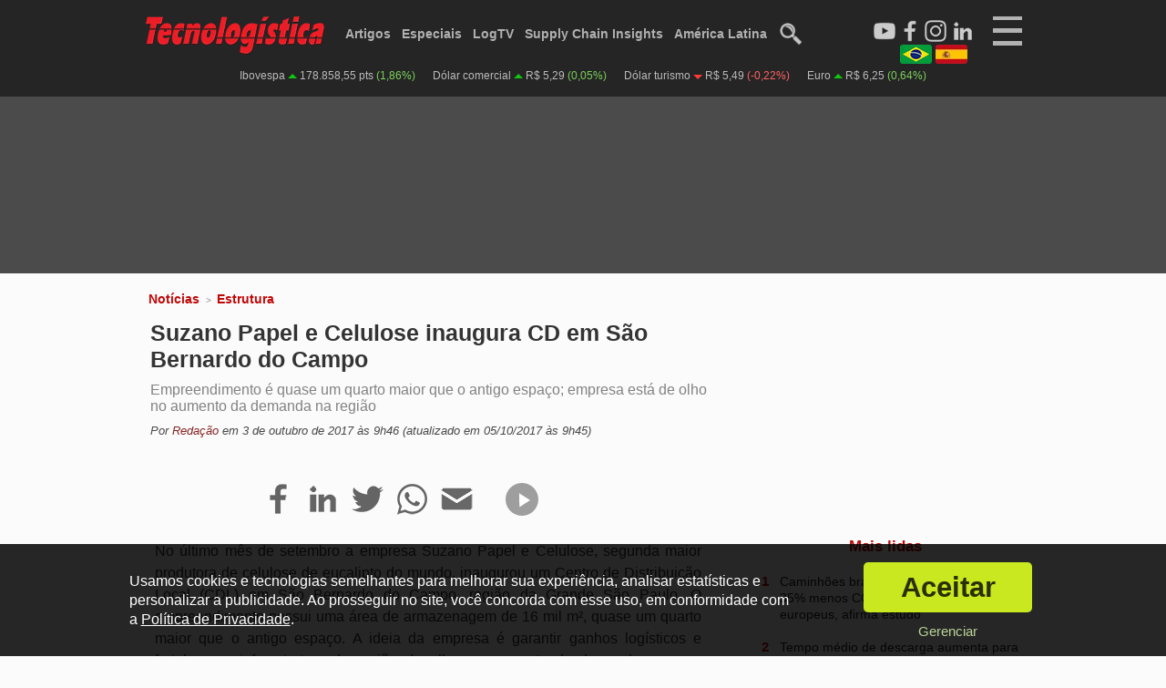

--- FILE ---
content_type: text/html; charset=utf-8
request_url: https://www.tecnologistica.com.br/noticias/estrutura/10780/suzano-papel-e-celulose-inaugura-cd-em-sao-bernardo-do-campo/
body_size: 9930
content:
<!doctype html>
<html class="" lang="pt">
    <head>
        	<meta http-equiv="Content-Type" content="text/html; charset=utf-8" />
	<title>Suzano Papel e Celulose inaugura CD em São Bernardo do Campo - Tecnologística</title>
	<meta name="description" content="Empreendimento é quase um quarto maior que o antigo espaço; empresa está de olho no aumento da demanda na região ">
	<meta name="keywords" content="suzano, papel, celulose, inaugura, bernardo, campo, logística, supply chain, noticias, artigos, entrevistas, vídeos, armazenagem, movimentação">
			<meta property="og:image" content="https://www.tecnologistica.com.br/up/2023/04/20/estrutura_re_1200.jpg"/>
		<meta property="og:image:width" content="1200" />
	<meta property="og:image:height" content="586" />
	<meta name="robots" content="max-image-preview:large" />		<meta property="og:title" content="Suzano Papel e Celulose inaugura CD em São Bernardo do Campo - Tecnologística">
	<meta property="og:site_name" content="Tecnologística">
	<meta property="og:description" content="Empreendimento é quase um quarto maior que o antigo espaço; empresa está de olho no aumento da demanda na região ">
	<meta property="og:locale" content="pt_BR" />
	<meta property="og:type" content="article">
		<meta property="article:published_time" content="2017-10-03T09:46:31-03:00" />
		<meta property="article:modified_time" content="2017-10-05T09:45:11-03:00" />
	<meta property="revised" content="2017-10-05T09:45:11-03:00" />
		<meta property="article:section" content="Estrutura" />	<meta property="article:tag" content="suzano" />
		<meta property="article:tag" content="papel" />
		<meta property="article:tag" content="celulose" />
		<meta property="article:tag" content="inaugura" />
		<meta property="article:tag" content="bernardo" />
		<meta property="article:tag" content="campo" />
		<meta property="article:tag" content="logística" />
		<meta property="article:tag" content="supply chain" />
		<meta property="article:tag" content="noticias" />
		<meta property="article:tag" content="artigos" />
		<meta property="article:tag" content="entrevistas" />
		<meta property="article:tag" content="vídeos" />
		<meta property="article:tag" content="armazenagem" />
		<meta property="article:tag" content="movimentação" />
				<meta property="author" content="Redação" />	<link rel="icon" href="/imagens/geral/favicon.png" />
	<meta name="theme-color" content="#1f1f1f">
			<meta property="og:url" content="https://www.tecnologistica.com.br/noticias/estrutura/10780/suzano-papel-e-celulose-inaugura-cd-em-sao-bernardo-do-campo/">
				<link rel="canonical" href="https://www.tecnologistica.com.br/noticias/estrutura/10780/suzano-papel-e-celulose-inaugura-cd-em-sao-bernardo-do-campo/" />
				<link rel="alternate" hreflang="pt" href="https://www.tecnologistica.com.br/br/noticias/estrutura/10780/suzano-papel-e-celulose-inaugura-cd-em-sao-bernardo-do-campo/" />
				<link rel="alternate" hreflang="pt-BR" href="https://www.tecnologistica.com.br/br/noticias/estrutura/10780/suzano-papel-e-celulose-inaugura-cd-em-sao-bernardo-do-campo/" />
				<link rel="alternate" hreflang="es" href="https://www.tecnologistica.com.br/es/noticias/estructura/10780/" />
				<link rel="alternate" hreflang="x-default" href="https://www.tecnologistica.com.br/noticias/estrutura/10780/suzano-papel-e-celulose-inaugura-cd-em-sao-bernardo-do-campo/" />
	<meta name="viewport" content="width=device-width">	<script type="text/javascript">
		var globalEnderecoSite = 'http://www.tecnologistica.com.br/';
		var globalEnderecoSiteSu = '';
		var globalEnderecoSiteSSL = 'https://www.tecnologistica.com.br/';
		var qualVersaoSite = 'tecnologistica.com.br';
		var globalUrlAtual = 'https://www.tecnologistica.com.br/noticias/estrutura/10780/suzano-papel-e-celulose-inaugura-cd-em-sao-bernardo-do-campo/';
		var globalUrlAtualM = '93b515392b235fe4d047d5214a205013';
		var diaMesAnoSQL = '2026-01-25';
		var desinenciaRecursos = '?v=115';
		var isBot = 1;
		var isBingBot = 0;
		var isGoogleBot = 0;
		var isL = 0;
		var cfg_consentimento = 'todos';
		var carregouJQ = 0;mostrarGTAG = 0;var isMobile = 0; var isTablet = 0; var isDesktop = 1; var isDesktopLargo = 0; var isOriginal = 'desktop';var globalLang = 'br';var adConsent = 1;	</script>	<link rel="preload" as="style" href="/css/main.min.css?v=115" />
	<link rel="stylesheet" type="text/css" href="/css/main.min.css?v=115" />
			<link rel="manifest" href="/manifest.json">
		<link rel="apple-touch-icon" href="/imagens/icones/pwa/icon-180x180.png">
		<script type="text/javascript" async src="https://d335luupugsy2.cloudfront.net/js/loader-scripts/f3f6a5a8-3528-4e63-8b1c-1c855df20c76-loader.js" ></script>
	        <script type="application/ld+json">{
    "@context": "http://schema.org",
    "@type": "NewsArticle",
    "mainEntityOfPage": {
        "@type": "WebPage",
        "@id": "https://www.tecnologistica.com.br/noticias/estrutura/10780/suzano-papel-e-celulose-inaugura-cd-em-sao-bernardo-do-campo/"
    },
    "headline": "Suzano Papel e Celulose inaugura CD em São Bernardo do Campo",
    "description": "Empreendimento é quase um quarto maior que o antigo espaço; empresa está de olho no aumento da demanda na região ",
    "articleBody": "No último mês de setembro a empresa Suzano Papel e Celulose, segunda maior produtora de celulose de eucalipto do mundo, inaugurou um Centro de Distribuição Local (CDL) em São Bernardo do Campo, região da Grande São Paulo. O empreendimento possui uma área de armazenagem de 16 mil m², quase um quarto maior que o antigo espaço. A ideia da empresa é garantir ganhos logísticos e fortalecer a infraestrutura da região de olho no aumento da demanda para os próximos anos.\r\n\r\n\r\nFoto: Divulgação\r\nO novo centro também apresenta outras vantagens em relação à antiga estrutura, tal como sua posição geográfica, instalada em um condomínio de armazéns, o que proporciona maior segurança em vários aspectos, além de uma ampla área interna que vai funcionar como estacionamento de caminhões.\r\nSegundo Fernando Bergaro, gerente executivo de Logística Integrada das Regionais Sul, Sudeste e Centro Oeste da Suzano Papel e Celulose, o novo CDL representa mais um avanço alinhado ao programa Suzano Mais, iniciativa que busca aproximar a companhia dos consumidores finais. Para isso, o programa busca constantemente formas mais eficiente de atendimento ao cliente. “Nosso objetivo é oferecer o melhor nível de serviço, com a maior agilidade e flexibilidade no atendimento, além da melhor oferta de produtos”, explica.",
    "publisher": {
        "@type": "Organization",
        "name": "Tecnologística",
        "url": "https://www.tecnologistica.com.br/",
        "logo": {
            "@type": "ImageObject",
            "url": "https://www.tecnologistica.com.br/imagens/meta/logo-schema-640x360.jpg",
            "width": 640,
            "height": 360
        }
    },
    "datePublished": "2017-10-03T09:46:31-03:00",
    "image": "https://www.tecnologistica.com.br/up/2023/04/20/estrutura_re_1200.jpg",
    "author": [
        {
            "@type": "Person",
            "name": "Redação",
            "url": "https://www.tecnologistica.com.br/autores/redacao/",
            "image": "https://www.tecnologistica.com.br/up/2024/06/03/logo_quadrado_02_og_900.webp"
        }
    ],
    "dateModified": "2017-10-05T06:45:11-03:00",
    "articleSection": "Estrutura"
}</script>                <link rel="stylesheet" type="text/css" href="/scripts/lightbox/lightbox.min.css?v=115" />
                        <link rel="preload" as="style" href="/css/posts.min.css?v=115" />
        <link rel="stylesheet" type="text/css" href="/css/posts.min.css?v=115" />
                <link href="/css/desktopLargo.min.css?v=115" rel="stylesheet" type="text/css" media="all and (min-width:1366px)" />
        <script type="text/javascript">
            var post_id = 10780;
            var sou_previa = 0;
        </script>
    </head>
    <body class="body-desktop">
        <div id="wrapper" class="paginaPosts paginaInterna br paginaDesktop postTipo1 ">
                
    <input type="checkbox" id="toggleMenuMobile" />
    <div id="menuMobile" class="menuMobile">

        <label for="toggleMenuMobile" class="menu-close-button unselectable">
            <div class="menuMobileBin unselectable">
                <a id="botaoMobileB" class="botaoMobile unselectable">
                    <div class="descricao unselectable">X</div> 
                </a>
            </div>
        </label>

        <div class="socials notab nodesk">
            <div class="item youtube">
                <a href="https://www.youtube.com/c/Tecnolog%C3%ADsticaOnline" target="_blank" title="LogTV">
                    <picture>
                        <source  srcset="/imagens/icones/youtube_icon_dtm.webp" />
                        <img src="/imagens/icones/youtube_icon_dtm.png" width="30" height="30" alt="Logo do Youtube" loading="lazy" />
                    </picture>
                </a>
            </div>
            <div class="item facebook">
                <a href="https://www.facebook.com/tecnologisticabrasil" target="_blank" title="Facebook Tecnologística">
                    <picture>
                        <source srcset="/imagens/icones/facebook_icon_dtm.webp" />
                        <img src="/imagens/icones/facebook_icon_dtm.png" width="30" height="30" alt="Logo do Facebook" loading="lazy" />
                    </picture>
                </a>
            </div>
            <div class="item instagram">
                                <a href="https://www.instagram.com/tecnologistica.br/" target="_blank" title="Instagram Tecnologística">
                                    <picture>
                        <source srcset="/imagens/icones/instagram_icon_dtm.webp" />
                        <img src="/imagens/icones/instagram_icon_dtm.png" width="30" height="30" alt="Logo do Instagram" loading="lazy" />
                    </picture>
                </a>
            </div>
            <div class="item linkedin">
                                <a href="https://www.linkedin.com/company/publicare-comunicacao" target="_blank" title="LinkedIn Tecnologística">
                                    <picture>
                        <source srcset="/imagens/icones/linkedin_icon_dtm.webp" />
                        <img src="/imagens/icones/linkedin_icon_dtm.png" width="30" height="30" alt="Logo do LinkedIn" loading="lazy" />
                    </picture>
                </a>
            </div>
        </div>

                    <div class="barraIdiomas nodesk notab">
                <div class="item primeiro">
                    <div class="bandeira">
                        <a rel="alternate" hreflang="pt-BR" href="https://www.tecnologistica.com.br/br/noticias/estrutura/10780/suzano-papel-e-celulose-inaugura-cd-em-sao-bernardo-do-campo/" rel="nofollow"><img src="/imagens/idiomas/br_mini_85.webp" alt="Bandeira do Brasil para mobile" width="85" height="49"></a>
                    </div>
                </div>
                <div class="item segundo">
                    <div class="bandeira">
                        <a rel="alternate" hreflang="es" href="https://www.tecnologistica.com.br/es/" rel="nofollow"><img src="/imagens/idiomas/es_mini_85.webp" alt="Bandeira da Espanha para mobile" width="85" height="49"></a>
                    </div>
                </div>
            </div>
        
        
            <div class="links nodesk notab">
                <ul class="principal">
                    <li><a href="/" title="Tecnologística">Início</a> <div class="barra"></div></li>
                    <li><a href="/log-tv/" title="LogTV">Log TV</a> <div class="barra"></div></li>
                    <li><a href="/agenda/" title="Agenda">Agenda</a> <div class="barra"></div></li>
                    <li><a href="/artigos/" title="Artigos">Artigos</a> <div class="barra"></div></li>
                    <li><a href="/noticias/" title="Notícias">Notícias</a> <div class="barra"></div></li>
                    <li><a href="/entrevistas/" title="Entrevistas">Entrevistas</a> <div class="barra"></div></li>
                    <li><a href="/noticias/log-content/" title="Log Content">Log Content</a> <div class="barra"></div></li>
                    <li><a href="/especiais" title="Especiais">Especiais</a> <div class="barra"></div></li>
                    <li><a href="/revistas/" title="Revistas">Revistas</a> <div class="barra"></div></li>
                    <li><a href="/supply-chain-insights/" title="Supply Chain Insights">Supply Chain Insights</a> <div class="barra"></div></li>
                                        <li><a href="/es/" title="América Latina">América Latina</a> <div class="barra"></div></li>
                                    </ul>
                <ul class="suporte">
                    <li><a href="/noticias/cross-docking/" title="Notícias sobre Cross-Docking">Cross-Docking</a> <div class="barra"></div></li>
                    <li><a href="/noticias/desempenho/" title="Notícias sobre Desempenho">Desempenho</a> <div class="barra"></div></li>
                    <li><a href="/noticias/infraestrutura/" title="Notícias sobre Infra-estrutura">Infraestrutura</a> <div class="barra"></div></li>
                    <li><a href="/noticias/internacional/" title="Notícias sobre Internacional">Internacional</a> <div class="barra"></div></li>
                    <li><a href="/noticias/negocios/" title="Notícias sobre Negócios">Negócios</a><div class="barra"></div></li>
                    <li><a href="/noticias/reconhecimento/" title="Notícias sobre Reconhecimento">Reconhecimento</a> <div class="barra"></div></li>
                    <li><a href="/noticias/sustentabilidade/" title="Notícias sobre Sustentabilidade">Sustentabilidade</a> <div class="barra"></div></li>
                    <li><a href="/noticias/tecnologia/" title="Notícias sobre Tecnologia">Tecnologia</a> <div class="barra"></div></li>
                    <li><a href="/noticias/transporte-aereo/" title="Notícias sobre Transporte Aéreo">Transporte Aéreo</a> <div class="barra"></div></li>
                    <li><a href="/noticias/transporte-aquaviario/" title="Notícias sobre Transporte Aquaviário">Transporte Aquaviário</a> <div class="barra"></div></li>
                    <li><a href="/noticias/transporte-ferroviario/" title="Notícias sobre Transporte Ferroviário">Transporte Ferroviário</a> <div class="barra"></div></li>
                    <li><a href="/noticias/transporte-maritimo/" title="Notícias sobre Transporte Marítimo">Transporte Marítimo</a> <div class="barra"></div></li>
                    <li><a href="/noticias/transporte-rodoviario/" title="Notícias sobre Transporte Rodoviário">Transporte Rodoviário</a> <div class="barra"></div></li>
                </ul>

                <ul class="principal">
                    <li><a href="/operadores/" title="Busca de Operadores Logísticos">Operadores Logísticos</a> <div class="barra"></div></li>
                    <li><a href="/dicionarios/logistica/" title="Dicionário de Logística">Dicionário de Logística</a> <div class="barra"></div></li>
                    <li><a href="/dicionarios/engenharia/" title="Dicionário de Engenharia">Dicionário de Engenharia</a> <div class="barra"></div></li>
                </ul>

                <ul class="suporte">
                    <li><a href="/quem-somos/" title="Quem Somos">Quem Somos</a><div class="barra"></div></li>
                    <li><a href="/conselho-editorial/" title="Conselho Editorial">Conselho Editorial</a><div class="barra"></div></li>
                    <li><a href="/privacidade/" title="Política de Privacidade">Política de Privacidade</a><div class="barra"></div></li>
                    <li><a href="/privacidade/" title="Termos de Uso">Termos de Uso</a><div class="barra"></div></li>
                    <li><a href="/contato/" title="Fale Conosco">Fale Conosco</a><div class="barra"></div></li>
                </ul>

            </div>

            <div class="linksExp nomob">

                <div class="item logo">
                    <div class="logoRodape">
                        <a href="/">
                            <picture>
                                <source srcset="/imagens/geral/logo_m.webp">
                                <img src="/imagens/geral/logo_m.png" width="150" height="36" alt="Logo vermelho da Tecnologística" loading="lazy">
                            </picture>
                        </a>
                    </div>
                    <div class="socialMMD">
                        <div class="item">
                            <a href="https://www.youtube.com/c/Tecnolog%C3%ADsticaOnline" target="_blank" title="LogTV no Youtube">
                                <picture>
                                    <source srcset="/imagens/icones/youtube_icon_dtm.webp">
                                    <img alt="Logo do Youtube" src="/imagens/icones/youtube_icon_dtm.png" loading="lazy">
                                </picture>
                            </a>
                        </div>
                        <div class="item">
                            <a href="https://www.facebook.com/tecnologisticabrasil" target="_blank" title="Tecnologística no Facebook">
                                <picture>
                                    <source srcset="/imagens/icones/facebook_icon_dtm.webp">
                                    <img alt="Logo do Facebook" src="/imagens/icones/facebook_icon_dtm.png" loading="lazy">
                                </picture>
                            </a>
                        </div>
                        <div class="item">
                            <a href="https://www.instagram.com/portal.tecnologistica/" target="_blank" title="Tecnologística no Instagram">
                                <picture>
                                    <source srcset="/imagens/icones/instagram_icon_dtm.webp">
                                    <img alt="Logo do Instagram" src="/imagens/icones/instagram_icon_dtm.png" loading="lazy">
                                </picture>
                            </a>
                        </div>
                        <div class="item">
                            <a href="https://www.linkedin.com/company/publicare-comunicacao" target="_blank" title="Tecnologística no LinkedIn">
                                <picture>
                                    <source srcset="/imagens/icones/linkedin_icon_dtm.webp">
                                    <img alt="Logo do LinkedIn" src="/imagens/icones/linkedin_icon_dtm.png" loading="lazy">
                                </picture>
                            </a>
                        </div>
                    </div>

                    
                        <div class="barraIdiomas">
                            <div class="item primeiro">
                                <div class="bandeira">
                                    <a rel="alternate" hreflang="pt-BR" href="https://www.tecnologistica.com.br/br/noticias/estrutura/10780/suzano-papel-e-celulose-inaugura-cd-em-sao-bernardo-do-campo/" rel="nofollow"><img src="/imagens/idiomas/br_mini_85.webp" alt="Bandeira do Brasil para mobile" width="85" height="49"></a>
                                </div>
                            </div>
                            <div class="item segundo">
                                <div class="bandeira">
                                    <a rel="alternate" hreflang="es" href="https://www.tecnologistica.com.br/es/noticias/estrutura/10780/suzano-papel-e-celulose-inaugura-cd-em-sao-bernardo-do-campo/" rel="nofollow"><img src="/imagens/idiomas/es_mini_85.webp" alt="Bandeira da Espanha para mobile" width="85" height="49"></a>
                                </div>
                            </div>
                        </div>

                    
                </div>

                <div class="item">
                    <div class="titulo">Principal</div>
                    <div class="barra"></div>
                    <div class="links">
                        <div><a href="/" title="Tecnologística">Início</a></div>
                        <div><a href="/log-tv/" title="LogTV">Log TV</a></div>
                        <div><a href="/agenda/" title="Agenda">Agenda</a></div>
                        <div><a href="/artigos/" title="Artigos">Artigos</a></div>
                        <div><a href="/noticias/" title="Notícias">Notícias</a></div>
                        <div><a href="/entrevistas/" title="Entrevistas">Entrevistas</a></div>
                        <div><a href="/noticias/log-content/" title="Log Content">Log Content</a></div>
                        <div><a href="/especiais/" title="Especiais">Especiais</a></div>
                        <div><a href="/revistas/" title="Revistas">Revistas</a></div>
                        <div><a href="/supply-chain-insights/" title="Supply Chain Insights">Supply Chain Insights</a></div>
                                                    <div><a href="/es/" title="América Latina">América Latina</a></div>
                                            </div>
                </div>

                <div class="item">
                    <div class="titulo">Categorias</div>
                    <div class="barra"></div>
                    <div class="links">
                        <div><a href="/noticias/cross-docking/" title="Notícias sobre Cross-Docking">Cross-Docking</a></div>
                        <div><a href="/noticias/desempenho/" title="Notícias sobre Desempenho">Desempenho</a></div>
                        <div><a href="/noticias/infraestrutura/" title="Notícias sobre Infra-estrutura">Infraestrutura</a></div>
                        <div><a href="/noticias/internacional/" title="Notícias sobre Internacional">Internacional</a></div>
                        <div><a href="/noticias/negocios/" title="Notícias sobre Negócios">Negócios</a></div>
                        <div><a href="/noticias/reconhecimento/" title="Notícias sobre Reconhecimento">Reconhecimento</a></div>
                        <div><a href="/noticias/sustentabilidade/" title="Notícias sobre Sustentabilidade">Sustentabilidade</a></div>
                        <div><a href="/noticias/tecnologia/" title="Notícias sobre Tecnologia">Tecnologia</a></div>
                        <div><a href="/noticias/transporte-aereo/" title="Notícias sobre Transporte Aéreo">Transporte Aéreo</a></div>
                        <div><a href="/noticias/transporte-aquaviario/" title="Notícias sobre Transporte Aquaviário">Transporte Aquaviário</a></div>
                        <div><a href="/noticias/transporte-ferroviario/" title="Notícias sobre Transporte Ferroviário">Transporte Ferroviário</a></div>
                        <div><a href="/noticias/transporte-maritimo/" title="Notícias sobre Transporte Marítimo">Transporte Marítimo</a></div>
                        <div><a href="/noticias/transporte-rodoviario/" title="Notícias sobre Transporte Rodoviário">Transporte Rodoviário</a></div>
                        <div id="rodte"></div>
                    </div>
                    <div class="texto">
                        <div></div>
                    </div>
                </div>

                <div class="item">
                    <div class="titulo">Serviços</div>
                    <div class="barra"></div>
                    <div class="links">
                        <div><a href="/operadores/" title="Busca de Operadores Logísticos">Operadores Logísticos</a></div>
                        <div><a href="/dicionarios/logistica/" title="Dicionário de Logística">Dicionário de Logística</a></div>
                        <div><a href="/dicionarios/engenharia/" title="Dicionário de Engenharia">Dicionário de Engenharia</a></div>
                        <div id="rodte"></div>
                    </div>
                    <div class="texto">
                        <div></div>
                    </div>
                </div>

                <div class="item">
                    <div class="titulo">Suporte</div>
                    <div class="barra"></div>
                    <div class="links">
                        <div><a href="/quem-somos/" title="Quem Somos">Quem Somos</a></div>
                        <div><a href="/conselho-editorial/" title="Conselho Editorial">Conselho Editorial</a></div>
                        <div><a href="/privacidade/" title="Política de Privacidade">Política de Privacidade</a></div>
                        <div><a href="/privacidade/" title="Termos de Uso">Termos de Uso</a></div>
                        <div><a href="/contato/" title="Fale Conosco">Fale Conosco</a></div>
                        <div id="rodte"></div>
                    </div>
                    <div class="texto">
                        <div></div>
                    </div>
                </div>

            </div>

        
    </div>

    <div id="cabecalho" class="cabecalho br">
        <div id="cabecalhoIn">
            <div class="parte-principal">
                <div id="logo">
                    <a href="/">
                                                <div class="classico">
                            <picture>
                                                                    <source srcset="/imagens/geral/logo_dt.webp">
                                    <img src="/imagens/geral/logo_dt.png" alt="Logo principal da Tecnologistica" width="200" height="48" />
                                                            </picture>
                        </div>
                    </a>
                </div>
                
                
                    <div id="menu" class="menu-topo" class="nomob">
                        <ul>
                            <li><a href="/artigos/" title="Artigos">Artigos</a><div class="barra"></div></li>
                            <li><a href="/especiais/" title="Especiais">Especiais</a><div class="barra"></div></li>
                            <li class="sodeskl-in"><a href="/dicionarios/" title="Dicionários">Dicionários</a><div class="barra"></div></li>
                            <li><a href="/log-tv/" title="LogTV">LogTV</a><div class="barra"></div></li>
                            <li><a href="/supply-chain-insights/" title="Supply Chain Insights">Supply Chain Insights</a><div class="barra"></div></li>
                                                        <li><a href="/es/" title="América Latina">América Latina</a><div class="barra"></div></li>
                                                        <li>
                                <a href="/busca/">
                                    <picture>
                                                                                    <source srcset="/imagens/geral/lupa_dt.webp">
                                            <img src="/imagens/geral/lupa_dt.png" width="25" height="25" alt="Ícone de busca">
                                                                            </picture>
                                </a>
                                <div class="barra"></div>
                            </li>
                        </ul>
                    </div>
                    
                                <label for="toggleMenuMobile" class="menu-close-button unselectable">
                    <a id="botaoMobile" class="botaoMobile unselectable">
                        <div class="linha unselectable"></div>
                        <div class="linha unselectable"></div>
                        <div class="linha unselectable"></div>   
                        <div class="descricao unselectable"></div> 
                    </a>
                </label>
                <div class="socials">
                    <div class="item youtube">
                        <a href="https://www.youtube.com/c/Tecnolog%C3%ADsticaOnline" target="_blank" title="LogTV">
                            <picture>
                                <source srcset="/imagens/icones/youtube_icon_branco_dtm.webp" />
                                <img src="/imagens/icones/youtube_icon_branco.png" width="30" height="30" alt="Logo do Youtube" />
                            </picture>
                        </a>
                    </div>
                    <div class="item facebook">
                        <a href="https://www.facebook.com/tecnologisticabrasil" target="_blank" title="Facebook Tecnologística">
                            <picture>
                                <source srcset="/imagens/icones/facebook_icon_branco_dtm.webp" />
                                <img src="/imagens/icones/facebook_icon_branco.png" width="30" height="30" alt="Logo do Facebook" />
                            </picture>
                        </a>
                    </div>
                    <div class="item instagram">
                                                <a href="https://www.instagram.com/tecnologistica.br/" target="_blank" title="Instagram Tecnologística">
                                                    <picture>
                                <souce srcset="/imagens/icones/instagram_icon_branco_dtm.webp" />
                                <img src="/imagens/icones/instagram_icon_branco_dtm.png" width="30" height="30" alt="Logo do Instagram" />
                            </picture>
                        </a>
                    </div>
                    <div class="item linkedin">
                                                <a href="https://www.linkedin.com/company/publicare-comunicacao" target="_blank" title="LinkedIn Tecnologística">
                                                    <picture>
                                <source srcset="/imagens/icones/linkedin_icon_branco_dtm.webp" />
                                <img src="/imagens/icones/linkedin_icon_branco_dtm.png" width="30" height="30" alt="Logo do LinkedIn" />
                            </picture>
                        </a>
                    </div>
                </div>                
                                    <div class="barraIdiomas notab">
                        <div class="item primeiro">
                            <div class="nome nomob">
                                <a rel="alternate" hreflang="pt-BR" href="https://www.tecnologistica.com.br/br/noticias/estrutura/10780/suzano-papel-e-celulose-inaugura-cd-em-sao-bernardo-do-campo/" rel="nofollow">Português</a>
                            </div>
                            <div class="bandeira nomob">
                                <a rel="alternate" hreflang="pt-BR" href="https://www.tecnologistica.com.br/br/noticias/estrutura/10780/suzano-papel-e-celulose-inaugura-cd-em-sao-bernardo-do-campo/" rel="nofollow"><img src="/imagens/idiomas/br_mini_35.jpg" alt="Bandeira do Brasil para desktop e tablet" width="35" height="21"></a>
                            </div>
                        </div>
                            <div class="item segundo">
                                <div class="bandeira nomob">
                                    <a rel="alternate" hreflang="es" href="https://www.tecnologistica.com.br/es/" rel="nofollow"><img src="/imagens/idiomas/es_mini_35.jpg" alt="Bandeira da Espanha para desktop e tablet" width="35" height="21"></a>
                                </div>
                                <div class="nome nomob">
                                    <a rel="alternate" hreflang="en" href="https://www.tecnologistica.com.br/es/" rel="nofollow">Español</a>
                                </div>
                            </div>
                    </div>
                            </div>
                        <div class="parte-secundaria">
                <div class="diarios">
                    <div class="item verde">
                        <div class="nome">Ibovespa</div>
                        <div class="setas"><div class="seta"></div></div>
                        <div class="valor">178.858,55 pts</div>
                        <div class="variacao">(1,86%)</div>
                    </div>
                    <div class="item verde">
                        <div class="nome">Dólar comercial</div>
                        <div class="setas"><div class="seta"></div></div>
                        <div class="valor">R$ 5,29</div>
                        <div class="variacao">(0,05%)</div>
                    </div>
                    <div class="item vermelho">
                        <div class="nome">Dólar turismo</div>
                        <div class="setas"><div class="seta"></div></div>
                        <div class="valor">R$ 5,49</div>
                        <div class="variacao">(-0,22%)</div>
                    </div>
                    <div class="item verde">
                        <div class="nome">Euro</div>
                        <div class="setas"><div class="seta"></div></div>
                        <div class="valor">R$ 6,25</div>
                        <div class="variacao">(0,64%)</div>
                    </div>
                </div>
            </div>
        </div>

                        <div class="zona-p pu-cab">
            <div class="vertis vertis-gads vertis-desktop notab nomob cabecalho" style="min-width: 970px; min-height: 150px;">    <!-- /21836629472/tl_cabecalho_970x150_1 -->
                                <div class="gads-placeholder" data-slot="/21836629472/tl_cabecalho_970x150_1" data-tamanhos="[[970, 150]]" data-identity="div-gpt-ad-1681591001961-0" data-definido="0">
                                <div id="div-gpt-ad-1681591001961-0"></div>
                            </div></div>        </div>
                    </div>
            <div id="conteudo">
                <div class="conteudoIn">

                    <div class="principal">

                        <div class="categoria">
                            <span class="tipo">
                                <a href="/noticias/" title="Notícias">Notícias</a>
                            </span> &gt; <span class="categoria-in">
                                <a href="/noticias/estrutura/" title="Estrutura">Estrutura</a>
                            </span>                        </div>

                        <div class="post-in">

                            <div class="titulo-principal"><h1>Suzano Papel e Celulose inaugura CD em São Bernardo do Campo</h1></div>

                            
                                                                            <div class="subtitulo">Empreendimento é quase um quarto maior que o antigo espaço; empresa está de olho no aumento da demanda na região </div>
                                    
                                
                                                                <div class="autor-data">

                                                                                            Por <span class="autor"><a href="/autores/redacao/" title="Redação">Redação</a></span> em 
                                                     
                                        <span class="data">3 de outubro de 2017                                         às 9h46                                            </span>
                                                                                                                                            <span class="modificado">(atualizado em 05/10/2017 às 9h45)</span>
                                                                                                                                                                        </div>

                                
                            
                                    
                                
                            
                                    <div class="post-compartilhar" >
                                        <div class="item facebook">
                                            <a href="https://www.facebook.com/sharer/sharer.php?u=https%3A%2F%2Fwww.tecnologistica.com.br%2Fnoticias%2Festrutura%2F10780%2Fsuzano-papel-e-celulose-inaugura-cd-em-sao-bernardo-do-campo%2F" target="_blank" title="Compartilhar no Facebook">
                                                <picture>
                                                    <source srcset="/imagens/icones/facebook_icon_dtm.webp" />
                                                    <img src="/imagens/icones/facebook_icon_dtm.png" width="35" height="35" alt="Compartilhar no Facebook" />
                                                </picture>
                                            </a>
                                        </div>
                                        <div class="item linkedin">
                                            <a href="https://www.linkedin.com/sharing/share-offsite/?url=https%3A%2F%2Fwww.tecnologistica.com.br%2Fnoticias%2Festrutura%2F10780%2Fsuzano-papel-e-celulose-inaugura-cd-em-sao-bernardo-do-campo%2F&title=Suzano+Papel+e+Celulose+inaugura+CD+em+S%C3%A3o+Bernardo+do+Campo&summary=Empreendimento+%C3%A9+quase+um+quarto+maior+que+o+antigo+espa%C3%A7o%3B+empresa+est%C3%A1+de+olho+no+aumento+da+demanda+na+regi%C3%A3o+" target="_blank" title="Compartilhar no LinkedIn">
                                                <picture>
                                                    <source srcset="/imagens/icones/linkedin_icon_dtm.webp" />
                                                    <img src="/imagens/icones/linkedin_icon_dtm.png" width="35" height="35" alt="Compartilhar no LinkedIn" />
                                                </picture>
                                            </a>
                                        </div>
                                        <div class="item twitter">
                                            <a href="https://twitter.com/intent/tweet?text=Suzano+Papel+e+Celulose+inaugura+CD+em+S%C3%A3o+Bernardo+do+Campo&url=https%3A%2F%2Fwww.tecnologistica.com.br%2Fnoticias%2Festrutura%2F10780%2Fsuzano-papel-e-celulose-inaugura-cd-em-sao-bernardo-do-campo%2F" target="_blank" title="Compartilhar no Twitter">
                                                <picture>
                                                    <source srcset="/imagens/icones/twitter_icon_dtm.webp" />
                                                    <img src="/imagens/icones/twitter_icon_dtm.png" width="35" height="35" alt="Compartilhar no Twitter" />
                                                </picture>
                                            </a>
                                        </div>
                                        <div class="item whatsapp">
                                            <a href="https://api.whatsapp.com/send?text=Veja+esta+publica%C3%A7%C3%A3o+da+Tecnolog%C3%ADstica%3A+https%3A%2F%2Fwww.tecnologistica.com.br%2Fnoticias%2Festrutura%2F10780%2Fsuzano-papel-e-celulose-inaugura-cd-em-sao-bernardo-do-campo%2F" target="_blank" title="Compartilhar no WhatsApp">
                                                <picture>
                                                    <source srcset="/imagens/icones/whatsapp_icon_dtm.webp" />
                                                    <img src="/imagens/icones/whatsapp_icon_dtm.png" width="35" height="35" alt="Compartilhar no Whatsapp" />
                                                </picture>
                                            </a>
                                        </div>
                                        <div class="item email">
                                            <a href="mailto:?subject=Suzano+Papel+e+Celulose+inaugura+CD+em+S%C3%A3o+Bernardo+do+Campo&body=Veja+esta+publica%C3%A7%C3%A3o+da+Tecnolog%C3%ADstica%3A+https%3A%2F%2Fwww.tecnologistica.com.br%2Fnoticias%2Festrutura%2F10780%2Fsuzano-papel-e-celulose-inaugura-cd-em-sao-bernardo-do-campo%2F" target="_blank" title="Compartilhar por e-mail">
                                                <picture>
                                                    <source srcset="/imagens/icones/email_icon_dtm.webp" />
                                                    <img src="/imagens/icones/email_icon_dtm.png" width="35" height="35" alt="Compartilhar por Email" />
                                                </picture>
                                            </a>
                                        </div>
                                                                                                                    </div>
                                
                                
                            
                                    <div class="post-leitura" >
                                        <div class="controle"><button class="botao-leitura play" title="Leia a publicação"></button></div>
                                        <div class="tempo"><div id="contador-tts"></div></div>
                                    </div>

                                
                            
                            
                            <div class="conteudo-post">
                                                                <p style="text-align: justify">No último mês de setembro a empresa Suzano Papel e Celulose, segunda maior produtora de celulose de eucalipto do mundo, inaugurou um Centro de Distribuição Local (CDL) em São Bernardo do Campo, região da Grande São Paulo. O empreendimento possui uma área de armazenagem de 16 mil m², quase um quarto maior que o antigo espaço. A ideia da empresa é garantir ganhos logísticos e fortalecer a infraestrutura da região de olho no aumento da demanda para os próximos anos.</p>


<figure class="com-caption" style=""><picture><source type="image/webp" srcset="/up/2017/10/03/10780_celulose-inaugura_01_re_960.webp" media="(min-width:1366px)"><source type="image/webp" srcset="/up/2017/10/03/10780_celulose-inaugura_01_re_650.webp"><img class="size-medium wp-image-75650" src="/up/2017/10/03/10780_celulose-inaugura_01_re_650.jpg" alt="Foto: Divulgação" width="300" height="154" caption="Foto: Divulgação" /></picture><figcaption>Foto: Divulgação</figcaption></figure>
<p style="text-align: justify">O novo centro também apresenta outras vantagens em relação à antiga estrutura, tal como sua posição geográfica, instalada em um condomínio de armazéns, o que proporciona maior segurança em vários aspectos, além de uma ampla área interna que vai funcionar como estacionamento de caminhões.</p>
<p style="text-align: justify">Segundo Fernando Bergaro, gerente executivo de Logística Integrada das Regionais Sul, Sudeste e Centro Oeste da Suzano Papel e Celulose, o novo CDL representa mais um avanço alinhado ao programa Suzano Mais, iniciativa que busca aproximar a companhia dos consumidores finais. Para isso, o programa busca constantemente formas mais eficiente de atendimento ao cliente. “Nosso objetivo é oferecer o melhor nível de serviço, com a maior agilidade e flexibilidade no atendimento, além da melhor oferta de produtos”, explica.</p>                            </div>

                            
                            <div class="posts-relacionados" data-nosnippet>
                                                                    <div class="titulo">Leia também</div>
                                    <div class="itens">
                                                                                    <div class="item"><span class="bullet">&raquo;</span> <a href="/noticias/estrutura/20905/cipatex-amplia-centro-de-distribuicao-em-cerquilho-e-expande-capacidade-logistica/">Cipatex amplia centro de distribuição em Cerquilho e expande capacidade logística</a></div>
                                                                                    <div class="item"><span class="bullet">&raquo;</span> <a href="/noticias/estrutura/20896/multilog-confirma-inauguracao-do-novo-porto-seco-de-foz-do-iguacu-para-dezembro-de-2026/">Multilog confirma inauguração do Novo Porto Seco de Foz do Iguaçu para dezembro de 2026</a></div>
                                                                                    <div class="item"><span class="bullet">&raquo;</span> <a href="/noticias/estrutura/20858/tecadi-inaugura-hub-logistico-em-garuva-sc-com-foco-na-integracao-porto-armazem/">TECADI inaugura hub logístico em Garuva (SC) com foco na integração porto–armazém</a></div>
                                                                                    <div class="item"><span class="bullet">&raquo;</span> <a href="/noticias/estrutura/20845/dp-world-avanca-na-expansao-do-cais-de-seu-terminal-no-porto-de-santos/">DP World avança na expansão do cais de seu terminal no Porto de Santos</a></div>
                                                                                    <div class="item"><span class="bullet">&raquo;</span> <a href="/noticias/estrutura/20798/fulwood-entrega-empreendimento-logistico-de-r-100-milhoes-100-locado-em-pouso-alegre-mg/">Fulwood entrega empreendimento logístico de R$ 100 milhões 100% locado em Pouso Alegre (MG)</a></div>
                                                                            </div>
                                                            </div>

                            
                                                            <div class="tags">
                                    <span class="titulo">Tags</span>
                                                                            <span class="item">
                                            <a href="/tags/logistica/">logistica</a>
                                        </span>
                                                                            <span class="item">
                                            <a href="/tags/transporte/">transporte</a>
                                        </span>
                                                                            <span class="item">
                                            <a href="/tags/cd/">cd</a>
                                        </span>
                                                                            <span class="item">
                                            <a href="/tags/estrutura/">estrutura</a>
                                        </span>
                                                                            <span class="item">
                                            <a href="/tags/centro-de-distribuicao/">centro-de-distribuicao</a>
                                        </span>
                                                                            <span class="item">
                                            <a href="/tags/celulose/">celulose</a>
                                        </span>
                                                                            <span class="item">
                                            <a href="/tags/sao-bernardo-do-campo/">sao-bernardo-do-campo</a>
                                        </span>
                                                                            <span class="item">
                                            <a href="/tags/papel/">papel</a>
                                        </span>
                                                                            <span class="item">
                                            <a href="/tags/suzano/">suzano</a>
                                        </span>
                                                                            <span class="item">
                                            <a href="/tags/novo-cd/">novo-cd</a>
                                        </span>
                                                                            <span class="item">
                                            <a href="/tags/sulfite/">sulfite</a>
                                        </span>
                                                                            <span class="item">
                                            <a href="/tags/grande-sao-paulo/">grande-sao-paulo</a>
                                        </span>
                                                                            <span class="item">
                                            <a href="/tags/abc-paulista/">abc-paulista</a>
                                        </span>
                                                                    </div>
                            
                        </div>

                    </div>

                    
                    <div class="lateral">
                                                                                                
                        <div class="combo-box-lateral">
                                                        <div class="quadro-pu">
                                <div class="zona-p pu-lat-1"><div class="vertis vertis-gads vertis-desktop notab nomob lateral-3" style="min-width: 300px; min-height: 250px;">    <!-- /21836629472/tl_interna_300x250_1 -->
                                <div class="gads-placeholder" data-slot="/21836629472/tl_interna_300x250_1" data-tamanhos="[[300, 250]]" data-identity="div-gpt-ad-1681593874419-0" data-definido="0">
                                <div id="div-gpt-ad-1681593874419-0"></div>
                            </div></div>                                </div>
                            </div>
                        </div>
                        
                                                <div class="quadro-mais-lidas">
                            <div class="titulo"><h2>Mais lidas</h2></div>
                            <div class="itens">
                                                                <div class="item">
                                    <a href="/noticias/sustentabilidade/20901/caminhoes-brasileiros-podem-emitir-ate-35-menos-co-do-que-modelos-europeus-afirma-estudo/" title="Caminhões brasileiros podem emitir até 35% menos CO₂ do que modelos europeus, afirma estudo">
                                        <div class="esquerda">
                                            <div classs="numero">1</div>
                                        </div>
                                        <div class="direita">
                                                                                            <div class="titulo"><h3>Caminhões brasileiros podem emitir até 35% menos CO₂ do que modelos europeus, afirma estudo</h3></div>
                                                                                    </div>
                                    </a>
                                </div>
                                                                <div class="item">
                                    <a href="/noticias/transporte-rodoviario/20877/tempo-medio-de-descarga-aumenta-para-5h09-em-sao-paulo-e-compromete-eficiencia-alerta-setcesp/" title="Tempo médio de descarga aumenta para 5h09 em São Paulo e compromete eficiência, alerta SETCESP">
                                        <div class="esquerda">
                                            <div classs="numero">2</div>
                                        </div>
                                        <div class="direita">
                                                                                            <div class="titulo"><h3>Tempo médio de descarga aumenta para 5h09 em São Paulo e compromete eficiência, alerta SETCESP</h3></div>
                                                                                    </div>
                                    </a>
                                </div>
                                                                <div class="item">
                                    <a href="/noticias/transporte-ferroviario/20876/ferrovia-transnordestina-avanca-em-testes-operacionais/" title="Ferrovia Transnordestina avança em testes operacionais">
                                        <div class="esquerda">
                                            <div classs="numero">3</div>
                                        </div>
                                        <div class="direita">
                                                                                            <div class="titulo"><h3>Ferrovia Transnordestina avança em testes operacionais</h3></div>
                                                                                    </div>
                                    </a>
                                </div>
                                                                <div class="item">
                                    <a href="/noticias/estrutura/20896/multilog-confirma-inauguracao-do-novo-porto-seco-de-foz-do-iguacu-para-dezembro-de-2026/" title="Multilog confirma inauguração do Novo Porto Seco de Foz do Iguaçu para dezembro de 2026">
                                        <div class="esquerda">
                                            <div classs="numero">4</div>
                                        </div>
                                        <div class="direita">
                                                                                            <div class="titulo"><h3>Multilog confirma inauguração do Novo Porto Seco de Foz do Iguaçu para dezembro de 2026</h3></div>
                                                                                    </div>
                                    </a>
                                </div>
                                                                <div class="item">
                                    <a href="/noticias/infraestrutura/20895/plano-nacional-de-logistica-mapeia-falhas-no-transporte-e-na-logistica-da-amazonia-legal/" title="Plano Nacional de Logística mapeia falhas no transporte e na logística da Amazônia Legal">
                                        <div class="esquerda">
                                            <div classs="numero">5</div>
                                        </div>
                                        <div class="direita">
                                                                                            <div class="titulo"><h3>Plano Nacional de Logística mapeia falhas no transporte e na logística da Amazônia Legal</h3></div>
                                                                                    </div>
                                    </a>
                                </div>
                                                            </div>
                        </div>
                                                
                                                                                <div class="combo-box-lateral">
                                                                <div class="quadro-pu">
                                    <div class="zona-p pu-lat-2"><div class="vertis vertis-gads vertis-desktop notab nomob lateral-1" style="min-width: 300px; min-height: 120px;">    <!-- /21836629472/tl_interna_300x120_1 -->
                                <div class="gads-placeholder" data-slot="/21836629472/tl_interna_300x120_1" data-tamanhos="[[300, 120]]" data-identity="div-gpt-ad-1681593884947-0" data-definido="0">
                                <div id="div-gpt-ad-1681593884947-0"></div>
                            </div></div><div class="vertis vertis-gads vertis-desktop notab nomob lateral-2" style="min-width: 300px; min-height: 120px;">    <!-- /21836629472/tl_interna_300x120_2 -->
                                <div class="gads-placeholder" data-slot="/21836629472/tl_interna_300x120_2" data-tamanhos="[[300, 120]]" data-identity="div-gpt-ad-1681593878833-0" data-definido="0">
                                <div id="div-gpt-ad-1681593878833-0"></div>
                            </div></div>                                    </div>
                                </div>
                            </div>
                                            </div>

                    
                    <div class="apos">
                                                <div class="zona-p interna-apos-1">
                                                <div class="vertis vertis-gads vertis-desktop notab nomob final-1" style="min-width: 970px; min-height: 150px;">    <!-- /21836629472/tl_interna_970x150_1 -->
                                <div class="gads-placeholder" data-slot="/21836629472/tl_interna_970x150_1" data-tamanhos="[[970, 150],[970, 90],[728, 90]]" data-identity="div-gpt-ad-1681593866291-0" data-definido="0">
                                <div id="div-gpt-ad-1681593866291-0"></div>
                            </div></div>                        </div>                    </div>

                </div>
            </div>
            
<div id="rodape">
    <div id="rodapeIn">

            <div class="item logo">
                <div class="logoRodape">
                    <a href="/">
                            <picture>
                                <source srcset="/imagens/geral/logo_dt.webp">
                                                                    <img src="/imagens/geral/logo_dt.png" alt="Logo branco da Tecnologística" width="175" height="42" loading="lazy">
                                                            </picture>
                    </a>
                </div>
                <div id="socialRod" class="socialMMD">
                    <div class="item">
                        <a href="https://www.youtube.com/c/Tecnolog%C3%ADsticaOnline" target="_blank" title="LogTV no Youtube">
                            <picture>
                                <source srcset="/imagens/icones/youtube_icon_branco_dtm.webp">
                                <img alt="Logo do Youtube" src="/imagens/icones/youtube_icon_branco_dtm.png" width="30" height="30" loading="lazy">
                            </picture>
                        </a>
                    </div>
                    <div class="item">
                        <a href="https://www.facebook.com/tecnologisticabrasil" target="_blank" title="Tecnologística no Facebook">
                            <picture>
                                <source srcset="/imagens/icones/facebook_icon_branco_dtm.webp">
                                <img alt="Logo do Facebook" src="/imagens/icones/facebook_icon_branco_dtm.png" width="30" height="30" loading="lazy">
                            </picture>
                        </a>
                    </div>
                    <div class="item">
                                                <a href="https://www.instagram.com/tecnologistica.br/" target="_blank" title="Tecnologística no Instagram">
                                                    <picture>
                                <source srcset="/imagens/icones/instagram_icon_branco_dtm.webp">
                                <img alt="Logo do Instagram" src="/imagens/icones/instagram_icon_branco_dtm.png" width="30" height="30" loading="lazy">
                            </picture>            
                        </a>
                    </div>
                    <div class="item">
                                                <a href="https://www.linkedin.com/company/publicare-comunicacao" target="_blank" title="Tecnologística no LinkedIn">
                                                    <picture>
                                <source srcset="/imagens/icones/linkedin_icon_branco_dtm.webp">
                                <img alt="Logo do LinkedIn" src="/imagens/icones/linkedin_icon_branco_dtm.png" width="30" height="30" loading="lazy">
                            </picture>
                        </a>
                    </div>                        
                </div>
            </div>

            
                <div class="item">
                    <div class="titulo">Principal</div>
                    <div class="barra"></div>
                    <div class="links">
                        <div><a href="/" title="Home Tecnologística">Início</a></div>
                        <div><a href="/log-tv/" title="LogTV">Log TV</a></div>
                        <div><a href="/agenda/" title="Agenda">Agenda</a></div>
                        <div><a href="/artigos/" title="Artigos">Artigos</a></div>
                        <div><a href="/noticias/" title="Notícias">Notícias</a></div>
                        <div><a href="/entrevistas/" title="Entrevistas">Entrevistas</a></div>
                        <div><a href="/noticias/log-content/" title="Log Content">Log Content</a></div>
                        <div><a href="/especiais/" title="Especiais">Especiais</a></div>
                        <div><a href="/revistas/" title="Revistas">Revistas</a></div>
                        <div><a href="/supply-chain-insights/" title="Supply Chain Insights">Supply Chain Insights</a></div>
                                                <div><a href="/es" title="América Latina">América Latina</a></div>
                                            </div>
                </div>

                <div class="item">
                    <div class="titulo">Categorias</div>
                    <div class="barra"></div>
                    <div class="links">
                        <div><a href="/noticias/cross-docking/" title="Notícias sobre Cross-Docking">Cross-Docking</a></div>
                        <div><a href="/noticias/desempenho/" title="Notícias sobre Desempenho">Desempenho</a></div>
                        <div><a href="/noticias/infraestrutura/" title="Notícias sobre Infra-estrutura">Infraestrutura</a></div>
                        <div><a href="/noticias/internacional/" title="Notícias sobre Internacional">Internacional</a></div>
                        <div><a href="/noticias/negocios/" title="Notícias sobre Negócios">Negócios</a></div>
                        <div><a href="/noticias/reconhecimento/" title="Notícias sobre Reconhecimento">Reconhecimento</a></div>
                        <div><a href="/noticias/sustentabilidade/" title="Notícias sobre Sustentabilidade">Sustentabilidade</a></div>
                        <div><a href="/noticias/tecnologia/" title="Notícias sobre Tecnologia">Tecnologia</a></div>
                        <div><a href="/noticias/transporte-aereo/" title="Notícias sobre Transporte Aéreo">Transporte Aéreo</a></div>
                        <div><a href="/noticias/transporte-aquaviario/" title="Notícias sobre Transporte Aquaviário">Transporte Aquaviário</a></div>
                        <div><a href="/noticias/transporte-ferroviario/" title="Notícias sobre Transporte Ferroviário">Transporte Ferroviário</a></div>
                        <div><a href="/noticias/transporte-maritimo/" title="Notícias sobre Transporte Marítimo">Transporte Marítimo</a></div>
                        <div><a href="/noticias/transporte-rodoviario/" title="Notícias sobre Transporte Rodoviário">Transporte Rodoviário</a></div>
                        <div id="rodte"></div>
                    </div>
                    <div class="texto">
                        <div></div>
                    </div>
                </div>

                <div class="item">
                    <div class="titulo">Serviços</div>
                    <div class="barra"></div>
                    <div class="links">
                        <div><a href="/operadores/" title="Busca de Operadores Logísticos">Operadores Logísticos</a></div>
                        <div><a href="/dicionarios/logistica/" title="Dicionário de Logística">Dicionário de Logística</a></div>
                        <div><a href="/dicionarios/engenharia/" title="Dicionário de Engenharia">Dicionário de Engenharia</a></div>
                        <div id="rodte"></div>
                    </div>
                    <div class="texto">
                        <div></div>
                    </div>
                </div>

                <div class="item">
                    <div class="titulo">Suporte</div>
                    <div class="barra"></div>
                    <div class="links">
                        <div><a href="/quem-somos/" title="Quem Somos">Quem Somos</a></div>
                        <div><a href="/conselho-editorial/" title="Conselho Editorial">Conselho Editorial</a></div>
                        <div><a href="/privacidade/" title="Política de Privacidade">Política de Privacidade</a></div>
                        <div><a href="/privacidade/" title="Termos de Uso">Termos de Uso</a></div>
                        <div><a href="/contato/" title="Contato">Fale Conosco</a></div>
                        <div id="rodte"></div>
                    </div>
                    <div class="texto">
                        <div></div>
                    </div>
                </div>

            
        <div class="barra"> </div>
        <div class="clear"></div>
    </div>
        <div id="aviso_consentimento" data-nosnippet>
                    <div class="texto">
                Usamos cookies e tecnologias semelhantes para melhorar sua experiência, analisar estatísticas e personalizar a publicidade.
                Ao prosseguir no site, você concorda com esse uso, em conformidade com a <a href="/privacidade/">Política de Privacidade</a>.</div>
            <div class="botoes">
                <div class="aceitar" onmousedown="aceitarConsentDown();" ontouchstart="aceitarConsentDown();" onclick="consentAllv2();">Aceitar</div>
                <div class="gerenciar" onmousedown="gerenciarConsentDown();" onmouseup="gerenciarConsentUp();" ontouchstart="gerenciarConsentDown();" ontouchend="gerenciarConsentUp();" onclick="manageConsent();">Gerenciar</div>
            </div>
            </div>
    </div>        </div>
            	    <script type="text/javascript" src="/scripts/jsfunctions/sizeContent.min.js?v=115"></script>
        <script defer type="text/javascript" async defer src="/scripts/private/geral.min.js?v=115"></script>
    <script type="text/javascript" src="/scripts/lightbox/lightbox.min.js?v=115"></script>
                <script defer type="text/javascript" src="/scripts/private/posts.min.js?v=115"></script>
                
    </body>
</html>

--- FILE ---
content_type: text/html;charset=utf-8
request_url: https://pageview-notify.rdstation.com.br/send
body_size: -75
content:
a340a905-929c-4e58-9d7a-0f343a6f4c74

--- FILE ---
content_type: text/css
request_url: https://www.tecnologistica.com.br/css/main.min.css?v=115
body_size: 4431
content:
a,abbr,acronym,address,applet,big,blockquote,body,caption,cite,code,dd,del,dfn,div,dl,dt,fieldset,font,form,h1,h2,h3,h4,h5,h6,html,iframe,img,ins,kbd,label,legend,object,p,pre,q,s,samp,small,span,strike,sub,sup,table,tbody,td,tfoot,th,thead,tr,tt,var{margin:0;padding:0;border:0;outline:0;font-weight:inherit;font-style:inherit;font-size:100%;font-family:inherit;vertical-align:baseline}body{opacity:1;overflow-y:auto}figure,picture{display:block;margin:0;padding:0;border:none;text-align:center}.unselectable{-webkit-touch-callout:none;-khtml-user-select:none;-webkit-user-select:none;-moz-user-select:none;-ms-user-select:none;user-select:none;outline:0;-webkit-tap-highlight-color:transparent}.clear{clear:both}input[type=button],input[type=submit],textarea{-webkit-appearance:none;-webkit-border-radius:0}body,html{margin:0;padding:0;font-family:Tahoma,Geneva,Arial,Helvetica,sans-serif;font-size:14px;color:#333}body{background-color:#fbfbfb}a,a:active,a:visited{color:#4567b8;text-decoration:underline}a:hover{color:#387ec5;text-decoration:none}.sodeskl,.sodeskl-in{display:none!important}#wrapper{width:100%;background-color:#fbfbfb;min-width:980px;min-height:1650px;position:relative}#conteudo{background-color:#fbfbfb;clear:both;position:relative;z-index:90}.conteudoIn{clear:both;margin:0 auto;max-width:1284px;max-width:980px;min-height:100px}#cabecalho{width:100%;min-width:400px;margin:0 auto;position:relative;z-index:120;background-color:#252525}#cabecalho li,#cabecalho ul{margin:0;padding:0;border:0;outline:0;font-weight:inherit;font-style:inherit;font-size:100%;font-family:inherit;vertical-align:baseline}.paginaDesktop #cabecalho{min-height:300px;height:300px}.paginaDesktop #cabecalho.es{min-height:264px;height:264px}.paginaDesktop.paginaSemAds #cabecalho{min-height:110px;height:110px}.paginaDesktop.paginaSemAds.es #cabecalho{min-height:75px;height:75px}#cabecalhoIn{margin:0 auto;max-width:980px;text-align:center;position:relative;top:0;left:0;z-index:130}#barraTopo{width:100%;min-width:400px;margin:0 auto;position:absolute;z-index:120;background-color:#2e2e2e;color:#e2e2e2;height:70px}#barraTopoIn{position:relative;margin:0 auto;max-width:980px;text-align:center}#cabecalhoIn .parte-principal{height:70px}#cabecalhoIn .parte-secundaria{height:30px;color:#bbb;font-size:12px;line-height:27px;padding-bottom:6px;clear:both}.paginaDesktop.es #cabecalhoIn .parte-secundaria,.paginaTablet.es #cabecalhoIn .parte-secundaria{display:none}#cabecalhoIn .parte-secundaria>.diarios>.item{display:inline-block;padding:0 8px}#cabecalhoIn .parte-secundaria>.diarios>.item>div{display:inline-block}#cabecalhoIn #logo{padding:0;position:relative;margin:0 auto;top:14px;float:left;left:8px}#cabecalhoIn #logo a{text-decoration:none}#cabecalhoIn #logo .quadrado{display:inline-block;padding-right:15px;position:relative;top:5px;vertical-align:top;width:65px;height:65px}#cabecalhoIn #logo .quadrado>.te figure,#cabecalhoIn #logo .quadrado>.te img,#cabecalhoIn #logo .quadrado>.te picture{position:relative;width:45px;z-index:150;left:-1px;top:8px}#cabecalhoIn #logo .quadrado>.quadro1{width:60px;height:60px;background-color:#fff;border:solid 1px #b4b4b4;position:absolute;z-index:145;top:0;left:0;border-radius:1px}#cabecalhoIn #logo .quadrado>.quadro2{width:60px;height:60px;background-color:#e9e9e9;border:solid 1px #b4b4b4;position:absolute;z-index:140;top:5px;left:5px;border-radius:1px}#cabecalhoIn #logo .classico{display:inline-block;vertical-align:top;position:relative}#cabecalhoIn #logo .classico figure,#cabecalhoIn #logo .classico img,#cabecalhoIn #logo .classico picture{width:200px}#menuMobile{position:absolute;left:0;top:0;z-index:1000;background-color:#fff;width:100%;height:auto;display:none}#menuMobile>.lateral{position:absolute;right:0;top:0;padding:10px 20px;background-color:#295a80;margin:25px 20px 0 0;border-radius:5px}#menuMobile>.lateral a{text-decoration:none;color:#d5ff49;font-family:Tahoma,Geneva,Arial,Helvetica,sans-serif;font-size:33px}#menuMobile>.links{position:relative;top:35px;font-size:27px;text-align:center;font-family:Arial,Helvetica,sans-serif}#menuMobile>.links>ul{list-style:none;padding:0;margin:0}#menuMobile>.links>ul>li{padding:7px 6px;border-bottom:solid 1px #ddd}#menuMobile>.links>ul>li>a{text-decoration:none;color:#568076;font-weight:400}#menuMobile>.links>ul.principal>li>a{color:#9a1f1f}#menuMobile>.links>ul.suporte>li>a{color:#2a2a2a}#menuMobile>.links>ul>li>a:hover{color:#b72e2e}#menuMobile .botaoWhatsApp{position:absolute;left:120px;top:20px;z-index:1200}#menuMobile .botaoWhatsApp>.wpp{width:70px;height:70px}#menuMobile .botaoWhatsApp img{width:70px;height:70px;border-radius:5px}#menuMobile>.botaoMobile{position:absolute;left:0;top:0;z-index:1000;background-color:#fff}#menuMobile>.botaoMobile{width:50px;height:50px;position:absolute;left:10px;top:10px;background-color:transparent;padding:14px 8px 8px;cursor:pointer;border-radius:5px}#menuMobile>.botaoMobile:hover{background-color:#000;background-color:#297f6b}#menuMobile>.botaoMobile>.linha{width:80%;height:4px;background-color:#000;background-color:#297f6b;margin:12px auto}#menuMobile>.botaoMobile>.linha:nth-child(1){margin-top:9px}#menuMobile>.botaoMobile:hover>.linha{background-color:#fff}#cabecalho .botaoMobile{width:50px;height:50px;position:relative;float:right;top:12px;background-color:transparent;padding:5px;cursor:pointer;border-radius:5px;zoom:.8}.paginaDesktop #cabecalho .botaoMobile:hover{background-color:#fff}#cabecalho .botaoMobile>.linha{width:80%;height:6px;background-color:#b2b2b2;margin:11px auto}#cabecalho .botaoMobile>.linha:nth-child(1){margin-top:5px}#cabecalho .botaoMobile:hover>.linha{background-color:#000}.menuMobile,.menuMobile:focus,.menuMobile>div,.menuMobile>div:focus{outline:0}.botaoMobile .descricao{font-family:Tahoma,Geneva,Arial,Helvetica,sans-serif;font-size:14px;text-transform:uppercase;color:#9e9e9e;text-align:center;position:relative;top:-3px;font-weight:700}#menuMobile .menuMobileBin{width:100%;margin:0 auto;position:relative}#menuMobile #botaoMobileB{position:absolute;top:5px;right:0;left:auto;cursor:pointer;padding:10px;text-decoration:none}#menuMobile #botaoMobileB:hover{background-color:#fff}#menuMobile #botaoMobileB .descricao{font-size:30px}.paginaMobile #menuMobile #botaoMobileB .descricao{font-size:45px}#menuMobile #botaoMobileB .descricao:hover{color:red}#menu.menu-topo{font-family:Arial,Helvetica,sans-serif;font-weight:700;font-size:14px;padding-top:24px;text-align:left;position:relative;float:left;width:auto;left:25px}#menu.menu-topo ul{list-style:none}#menu.menu-topo ul li{list-style:none;display:inline-block;padding:5px 0;vertical-align:top}#menu.menu-topo ul li a{text-decoration:none;color:#b0b0b0;padding:8px 4px}#menu.menu-topo ul li a>picture{display:inline-block}#menu.menu-topo ul li a:hover{color:#fff}#menu.menu-topo ul li a img{width:25px;padding-left:2px;opacity:.75;position:relative;top:-4px}#menu.menu-topo ul li a img:hover{opacity:.9}#cabecalhoIn .socials{position:relative;float:right;top:18px;z-index:5000;padding-right:15px}.paginaDesktop #cabecalhoIn .socials{zoom:.8;top:27px}#cabecalhoIn .socials>.item{position:relative;top:0;display:inline-block;padding:0 1px;filter:brightness(80%)}#cabecalhoIn .socials>.item:hover{filter:brightness(100%)}#cabecalhoIn .socials>.item.facebook{position:relative;left:-1px}#cabecalhoIn .socials>.item.instagram{position:relative;left:-2px}#cabecalhoIn .socials>.item>a img{width:30px;height:30px;border-radius:5px}#menuMobile .socials{position:relative;margin:0 auto;text-align:center;top:18px;z-index:5000;width:260px}#menuMobile .socials>.item{position:relative;top:0;display:inline-block;margin:0 5px}#menuMobile .socials>.item.instagram{left:-2px}#menuMobile .socials>.item>a img{width:45px;height:45px;border-radius:5px}#rodape{clear:both;width:100%;min-height:225px;background-color:#252525;color:#e2e2e2}#rodapeIn{max-width:980px;padding:15px 0 0 0;margin:0 auto;overflow:hidden;text-align:center}.linksExp{text-align:center;padding-top:35px}#rodapeIn>.item,.linksExp>.item{padding:10px 6px;display:inline-block;vertical-align:top;font-family:Tahoma,Geneva,Arial,Helvetica,sans-serif;min-width:160px}#rodapeIn>.item>.titulo,.linksExp>.item>.titulo{text-align:left;padding:0 0 5px 0;font-size:13px;font-weight:700;text-transform:uppercase;color:#969696}#rodapeIn>.item>.barra,.linksExp>.item>.barra{text-align:left;width:100%;height:1px;background-color:#6b6b6b}#rodapeIn>.item>.links,.linksExp>.item>.links{text-align:left;padding:5px;font-size:13px}#rodapeIn>.item>.links>div,.linksExp>.item>.links>div{text-align:left;line-height:1.4em}#rodapeIn>.item>.links>div>a,.linksExp>.item>.links>div>a{text-align:left;color:#fff;text-decoration:none}.linksExp>.item>.links>div>a{color:#000}#rodapeIn>.item>.links>div>a:hover,.linksExp>.item>.links>div>a:hover{text-decoration:underline}#rodapeIn>.item>.imagens,.linksExp>.item>.imagens{margin-top:10px}#rodapeIn>.item>.texto,.linksExp>.item>.texto{margin-top:10px}#rodapeIn>.barra,.linksExp>.barra{text-align:left;clear:both;padding:10px;width:90%;margin:0 auto}#rodapeIn>.item.logo,.linksExp>.item.logo{padding:10px 25px 0 0}#rodapeIn>.item.logo>.logoRodape,#rodapeIn>.item.logo>.logoRodape>a img,.linksExp>.item.logo>.logoRodape,.linksExp>.item.logo>.logoRodape>a img{width:175px;height:42px}#rodapeIn>.item.social,.linksExp>.item.social{clear:both;display:block;text-align:center;margin:0 auto}#rodapeIn>.item>.socialMMD,.linksExp>.item>.socialMMD{padding-top:15px;margin:0 auto;text-align:center}#rodapeIn>.item>.socialMMD>.item,.linksExp>.item>.socialMMD>.item{width:35px;height:35px;overflow:hidden;position:relative;z-index:100;margin:0 auto;border-radius:3px;display:inline-block;padding:0 1px}#rodapeIn>.item>.socialMMD>.item>a img,.linksExp>.item>.socialMMD>.item>a img{width:30px;height:30px;border-radius:5px}#aviso_consentimento{position:fixed;z-index:10000;bottom:0;left:0;width:100%;background-color:rgba(0,0,0,.85);color:#fff;font-size:21px;overflow:hidden;line-height:1.2em;text-align:center}#aviso_consentimento>.texto{padding:30px;max-width:735px;display:inline-block;vertical-align:top;text-align:left;font-size:16px;line-height:1.35em}#aviso_consentimento>.texto>a{color:#fff;text-decoration:underline}#aviso_consentimento>.botoes{padding:20px 0 13px 0;width:20%;display:inline-block;text-align:center;vertical-align:top}#aviso_consentimento>.botoes>.aceitar{margin:0 auto;width:135px;font-weight:700;font-size:31px;padding:15px 25px;background-color:#c9e820;color:#293006;border-radius:5px;cursor:pointer}#aviso_consentimento>.botoes>.aceitar:hover{background-color:#dcff16}#aviso_consentimento>.botoes>.gerenciar{margin:0 auto;width:135px;padding:8px 0 0 0;color:#b9d497;font-size:15px;cursor:pointer}#aviso_consentimento>.botoes>.gerenciar:hover{text-decoration:underline}img[data-tecno=lazy],img[data-tecno=not-lazy-anymore]{opacity:0}.diarios>.item{color:#bbb}.diarios>.item.verde .variacao{color:#7bd15c}.diarios>.item.vermelho .variacao{color:#ff6161}.diarios .setas{display:flex;justify-content:center;align-items:center}.diarios .item.verde .seta{width:0;height:0;border-left:5px solid transparent;border-right:5px solid transparent;border-bottom:5px solid #11c511;position:relative;top:-1px}.diarios .item.vermelho .seta{width:0;height:0;border-left:5px solid transparent;border-right:5px solid transparent;border-top:5px solid #ff3b3b;position:relative;top:0}.diarios .item.amarelo .seta{width:60px;height:60px;background-color:#ff0;transform:rotate(45deg);position:relative;zoom:.08}.diarios .item.amarelo .seta:before{content:"";position:absolute;top:-30px;left:0;width:0;height:0;border:30px solid transparent;border-bottom-color:#ff0}.diarios .item.amarelo .seta:after{content:"";position:absolute;bottom:-30px;left:0;width:0;height:0;border:30px solid transparent;border-top-color:#ff0}.paginaDesktop .nodesk{display:none!important}.paginaMobile .nomob{display:none!important}.paginaMobile #menuMobile #botaoMobileB{padding:10px 25px}#wrapper.paginaMobile{width:400px!important;max-width:400px!important;min-width:400px!important;margin:0 auto!important;overflow:hidden;background-image:none}.paginaMobile #cabecalho{width:400px!important;max-width:400px!important;min-width:400px!important;background-color:#252525;background-image:none;min-height:250px;height:250px}.paginaMobile #cabecalhoIn #logo{left:0}.paginaMobile #botaoMobile{display:block}.paginaMobile #conteudo{width:400px!important;max-width:400px!important;min-width:400px!important;clear:none}.paginaMobile #rodape{width:400px!important;max-width:400px!important;min-width:400px!important;min-height:1410px!important}.paginaMobile #barraTopo{width:400px!important;max-width:400px!important;min-width:400px!important;height:85px!important}.paginaMobile #cabecalhoIn{width:400px!important;max-width:400px!important;min-width:400px!important;height:85px!important}.paginaMobile .conteudoIn{width:400px!important;max-width:400px!important;min-width:400px!important}.paginaMobile #rodapeIn{width:370px!important;max-width:370px!important;min-width:370px!important}.paginaMobile #cabecalhoIn #logo .quadrado{zoom:.75;left:15px;top:0}.paginaMobile #cabecalhoIn #logo .classico{zoom:1;left:35px;top:8px;position:relative}.paginaMobile.paginaSemAds #cabecalho{height:85px;min-height:85px}.paginaMobile #menu.menu-topo{width:80px;left:48px}.paginaMobile #menu.menu-topo ul li{display:none}.paginaMobile #menu.menu-topo ul li:nth-last-child(1){display:inline-block;zoom:1.5}.paginaMobile #cabecalho .botaoMobile{top:13px;right:11px;zoom:1}.paginaMobile #cabecalho .botaoMobile>.linha{background-color:#d0d0d0}.paginaMobile .botaoMobile .descricao{top:0}.paginaMobile #cabecalhoIn .socials{display:none}.paginaMobile #cabecalhoIn .parte-secundaria{margin:0;padding:0;background-color:#4b4b4b;width:100%;position:absolute;left:0;top:85px;height:164px;z-index:200}.paginaMobile #cabecalhoIn .parte-secundaria>.diarios{margin-top:20px}.paginaMobile #cabecalhoIn .parte-secundaria>.diarios>.item{display:block;padding:0 0;font-size:16px;line-height:31px;font-weight:700;text-shadow:rgb(0 0 0 / 56%) 1px 1px 1px}.paginaMobile.paginaSemAds #cabecalhoIn .parte-secundaria{display:none}.paginaMobile .diarios>.item.vermelho .variacao{color:#f66}.paginaMobile #aviso_consentimento{width:400px;margin:0 auto}.paginaMobile #aviso_consentimento>.texto{width:360px;display:block;padding:20px 20px 0 20px;font-size:16px;letter-spacing:-.2px;line-height:1.3}.paginaMobile #aviso_consentimento>.botoes{width:360px;margin:0 auto;display:block;padding:20px 0 5px}.paginaMobile #aviso_consentimento>.botoes>.aceitar{padding:16px 105px}.paginaMobile #aviso_consentimento>.botoes>.gerenciar{padding:12px 105px 10px 105px;font-size:16px}.paginaMobile #rodapeIn>.item{display:block}.paginaMobile #rodapeIn>.item>.links{font-size:25px}.paginaMobile #rodapeIn>.item>.titulo{font-size:18px;padding:0 0 8px}.paginaMobile #rodapeIn>.item>#socialRod{padding-bottom:35px;zoom:1.3}.paginaMobile #rodapeIn>.item>#socialRod>.item{width:35px;height:35px;padding:6px}.paginaMobile #rodapeIn>.item>#socialRod>.item>a img{width:35px;height:35px}.paginaMobile #rodapeIn>.item.logo>.logoRodape{width:200px;height:48px;text-align:center;margin:8px auto 8px auto;zoom:1.3}.paginaMobile #rodapeIn>.item.logo>.logoRodape>a img{width:200px;height:48px}.paginaTablet .notab{display:none!important}.paginaTablet #menuMobile #botaoMobileB{padding:10px 25px 10px 10px}.paginaTablet #menu.menu-topo ul li a{padding:8px 0}#wrapper.paginaTablet{width:720px!important;max-width:720px!important;min-width:720px!important;margin:0 auto!important}.paginaTablet #cabecalho{width:720px!important;max-width:720px!important;min-width:720px!important}.paginaTablet #conteudo{width:720px!important;max-width:720px!important;min-width:720px!important}.paginaTablet #cabecalhoIn #logo .quadrado{zoom:.5;left:15px;top:6px}.paginaTablet #cabecalhoIn #logo .classico{zoom:.75;left:8px;top:6px;position:relative}.paginaTablet #menu.menu-topo li{padding:5px 3px}.paginaTablet #cabecalho .botaoMobile{right:15px}.paginaTablet #cabecalhoIn .socials{display:none}.paginaTablet #cabecalhoIn .parte-secundaria{font-size:10px}.paginaTablet #rodape{width:720px!important;max-width:720px!important;min-width:720px!important}.paginaTablet #cabecalhoIn{width:720px!important;max-width:720px!important;min-width:720px!important}.paginaTablet .conteudoIn{width:720px!important;max-width:720px!important;min-width:720px!important}.paginaTablet #rodapeIn{width:690px!important;max-width:690px!important;min-width:690px!important}.paginaTablet #aviso_consentimento{width:720px;margin:0 auto}.paginaTablet #aviso_consentimento>.texto{width:470px;font-size:17px;line-height:1.25em;padding:30px 10px}.paginaTablet #aviso_consentimento>.botoes{width:160px;padding:23px 0 10px 0}.paginaTablet #aviso_consentimento>.botoes>.aceitar{padding:20px 10px}@media (min-width:1366px){.sodeskl{display:block!important}.sodeskl-in{display:inline-block!important}.conteudoIn{max-width:1300px}#conteudo>#superTitulo>.stIn{max-width:1300px}#cabecalhoIn{max-width:1300px}#cabecalho #barraTopoIn{max-width:1300px}.paginaDesktop #aviso_consentimento>.texto{max-width:850px}}.zona-p{text-align:center;margin:0 auto}.pu-in{width:100%;position:relative;z-index:1000}.zona-p .ba970x150{width:970px;height:150px;background-color:#c4c4c4;z-index:1000;margin:0 auto}.zona-p .ba300x250{width:300px;height:250px;background-color:#c4c4c4;z-index:1000;margin:0 auto}.pu-cab{width:100%;position:relative;background-color:#4b4b4b;padding:20px 0 22px 0;display:inline-block;height:152px}.zona-p.interna-apos-1{margin:30px auto}.zona-p.pu-lat-2>.vertis{margin:20px auto}.paginaInterna .pu-int-apos .pu-in{margin:25px auto 45px auto;text-align:center}.paginaTablet .pu-cab{height:125px}.paginaTablet .pu-cab .vertis{display:inline-block;width:315px}.paginaMobile .pu-cab{height:123px;z-index:150;display:none}.paginaInterna .principal{position:relative;display:inline-block;width:660px;vertical-align:top}.paginaInterna .principal>.titulo{font-weight:700;font-size:25px;padding:30px 20px 20px 5px;color:#c00808}.paginaInterna .lateral{position:relative;display:inline-block;width:315px;vertical-align:top}.paginaInterna .lateral>.combo-box-lateral{margin:15px auto}.paginaInterna .lateral>.combo-box-lateral .pu-in{margin:15px auto}.paginaInterna .lateral>.quadro-mais-lidas{margin:20px auto}.paginaInterna .lateral>.quadro-mais-lidas>.titulo{font-weight:700;color:#c00808;font-size:1.2em;text-align:center;margin:25px auto 10px auto}.paginaInterna .lateral>.quadro-mais-lidas>.itens>.item{padding:9px 5px}.paginaInterna .lateral>.quadro-mais-lidas>.itens>.item>a{text-decoration:none;color:#212121}.paginaInterna .lateral>.quadro-mais-lidas>.itens>.item>a:hover{filter:brightness(125%);color:#434343}.paginaInterna .lateral>.quadro-mais-lidas>.itens>.item>a>.esquerda{display:inline-block;width:25px;vertical-align:top;text-align:right;font-weight:700;color:#c00808;font-size:1.1em}.paginaInterna .lateral>.quadro-mais-lidas>.itens>.item>a>.direita{display:inline-block;width:270px;vertical-align:top}.paginaInterna .lateral>.quadro-mais-lidas>.itens>.item>a>.direita>.titulo{padding-left:8px;line-height:1.35em}.paginaInterna .principal>.caminho{font-weight:400;font-size:10px;padding:20px 20px 0 10px;color:#8d8d8d}.paginaInterna .principal>.caminho>.primeiro,.paginaInterna .principal>.caminho>.segundo{font-size:14px;font-weight:700;padding:0 3px}.paginaInterna .principal>.caminho>.primeiro>a,.paginaInterna .principal>.caminho>.segundo>a{color:#c00808;text-decoration:none}.paginaInterna .principal>.caminho>.primeiro>a:hover,.paginaInterna .principal>.caminho>.segundo>a:hover{color:#d81313;text-decoration:underline}#cabecalho .barraIdiomas{float:right;position:relative;top:19px;width:115px;min-width:115px;text-align:center;line-height:32px;height:32px;overflow:hidden}#cabecalho .barraIdiomas>.item{display:inline-block}#cabecalho .barraIdiomas>.item>.bandeira{display:inline-block;vertical-align:top;top:4px;position:relative}#cabecalho .barraIdiomas>.item>.bandeira>a>img{width:35px;border-radius:3px;overflow:hidden}#cabecalho .barraIdiomas>.item>.nome{display:none;vertical-align:top;padding:0 3px}#cabecalho .barraIdiomas>.item>.nome>a{font-size:15px;text-decoration:none;color:#b9b9b9}#cabecalho .barraIdiomas>.item>.nome>a:hover{text-decoration:underline}.paginaDesktop #menuMobile .barraIdiomas{width:auto;min-width:auto;text-align:center;margin:45px auto 0 auto;position:relative;zoom:.7}.paginaDesktop #menuMobile .barraIdiomas>.item{min-width:auto;display:inline-block;margin:0 4px}.paginaDesktop #menuMobile .barraIdiomas>.item img{border-radius:4px}.paginaMobile.paginaInterna .principal{width:400px}.paginaMobile.paginaInterna .principal>.titulo{padding:30px 20px 20px 20px;text-align:center;font-size:28px}.paginaMobile.paginaInterna .lateral{width:400px}.paginaMobile.paginaInterna .lateral>.quadro-mais-lidas>.itens>.item>a>.esquerda{width:35px;line-height:1.4em}.paginaMobile.paginaInterna .lateral>.quadro-mais-lidas>.itens>.item>a>.direita{width:345px}.paginaMobile.paginaInterna .lateral>.quadro-mais-lidas>.itens>.item>a>.direita>.titulo{font-size:1.2em;line-height:1.4em}.paginaMobile.paginaInterna .lateral>.combo-box-lateral{margin:35px auto}.paginaMobile #menuMobile .barraIdiomas{width:300px;min-width:auto;text-align:center;margin:45px auto 0 auto;position:relative}.paginaMobile #menuMobile .barraIdiomas>.item{min-width:auto;display:inline-block;margin:0 4px}.paginaMobile #menuMobile .barraIdiomas>.item img{border-radius:4px}.paginaTablet.paginaInterna .pu-in{display:inline-block;vertical-align:top;width:44%}.paginaTablet.paginaInterna .principal{width:720px}.paginaTablet.paginaInterna .principal>.titulo{padding:30px 20px 20px 20px}.paginaTablet.paginaInterna .lateral{width:720px}.paginaTablet.paginaInterna .lateral>.quadro-mais-lidas>.itens>.item>a>.direita{width:670px}.paginaTablet.paginaInterna .lateral>.quadro-mais-lidas{margin:40px auto}.paginaTablet.paginaInterna .principal>.titulo{font-size:30px}.paginaTablet.paginaInterna .lateral>.quadro-mais-lidas>.titulo{font-size:28px;margin:25px auto 15px auto}.paginaTablet.paginaInterna .lateral>.quadro-mais-lidas>.itens>.item>a>.direita>.titulo{line-height:1.35em;font-size:1.35em}.paginaTablet.paginaInterna .lateral>.quadro-mais-lidas>.itens>.item>a>.esquerda{line-height:1.5em}.paginaTablet.paginaInterna .principal>.post-in>.titulo-principal{font-size:28px}.paginaTablet #menuMobile .barraIdiomas{width:auto;min-width:auto;text-align:center;margin:45px auto 0 auto;position:relative;zoom:.7}.paginaTablet #menuMobile .barraIdiomas>.item{min-width:auto;display:inline-block;margin:0 4px}.paginaTablet #menuMobile .barraIdiomas>.item img{border-radius:4px}@media (min-width:1366px){.paginaDesktop.paginaInterna .principal{width:960px}.paginaDesktop.paginaInterna .lateral{width:330px}.paginaDesktop.paginaInterna .lateral>.quadro-mais-lidas>.itens>.item>a>.esquerda{line-height:1.4em}.paginaDesktop.paginaInterna .lateral>.quadro-mais-lidas>.titulo{font-size:1.5em}.paginaDesktop.paginaInterna .lateral>.quadro-mais-lidas>.itens>.item>a>.direita{width:288px;font-size:1.3em}.paginaDesktop.paginaInterna .lateral>.quadro-mais-lidas>.itens>.item{padding:10px 5px}.paginaDesktop #cabecalho .barraIdiomas{width:270px;min-width:205px}.paginaDesktop #cabecalho .barraIdiomas>.item>.nome{display:inline-block}}#toggleMenuMobile+.menuMobile{display:none}#toggleMenuMobile:checked+.menuMobile{display:block;min-height:1650px;height:1650px}.paginaMobile #toggleMenuMobile:checked+.menuMobile+#cabecalho+#conteudo{display:none}.paginaMobile #toggleMenuMobile:checked+.menuMobile+#cabecalho+#conteudo+#rodape{display:none}#toggleMenuMobile{display:none}